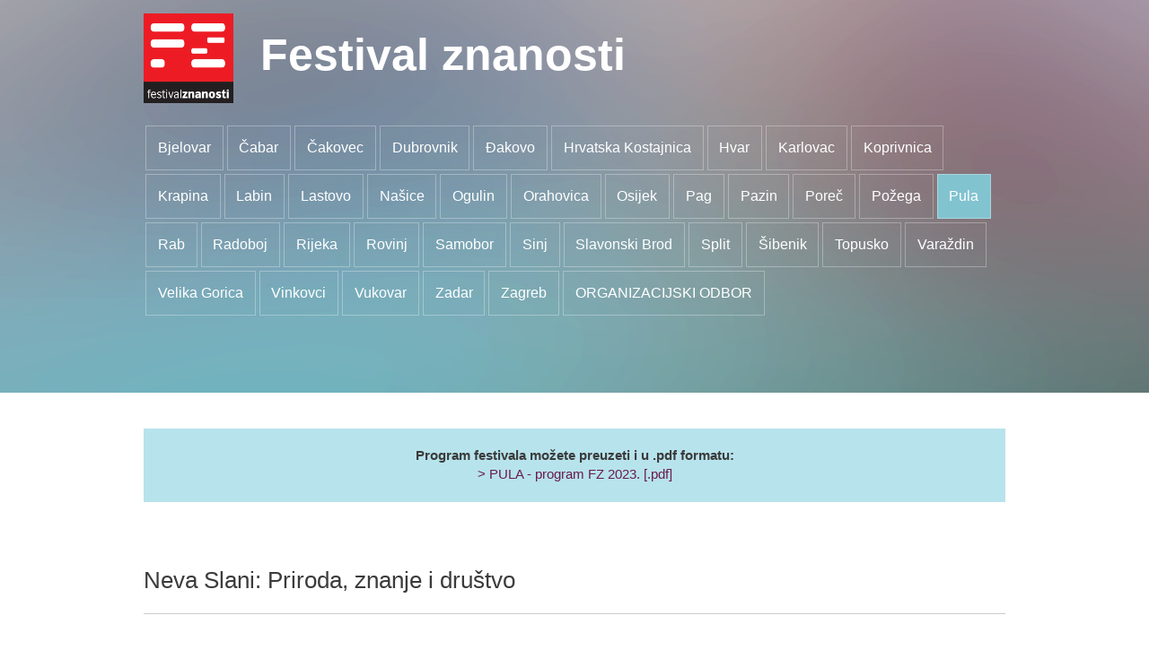

--- FILE ---
content_type: text/html; charset=utf-8
request_url: https://festivalznanosti.hr/2023/pula/?eventId=3998
body_size: 4905
content:



<!doctype html>
<!--[if lt IE 7]>      <html class="no-js lt-ie9 lt-ie8 lt-ie7"> <![endif]-->
<!--[if IE 7]>         <html class="no-js lt-ie9 lt-ie8"> <![endif]-->
<!--[if IE 8]>         <html class="no-js lt-ie9"> <![endif]-->
<!--[if gt IE 8]><!-->
<html class="no-js">
<!--<![endif]-->
<head>
    <meta http-equiv="X-UA-Compatible" content="IE=edge,chrome=1">
    <meta name="viewport" content="width=device-width, initial-scale=1">
    <meta charset="UTF-8">
    <title>Festival znanosti &bull; Pula</title>
    
    
    
    <!--[if lt IE 9]>
  <script src="//html5shiv.googlecode.com/svn/trunk/html5.js"></script>
  <script>window.html5 || document.write('<script src="js/vendor/html5shiv.js"><\/script>')</script>
  <![endif]-->
    <script src="//ajax.googleapis.com/ajax/libs/jquery/1.8.1/jquery.min.js"></script>
    <script>window.jQuery || document.write('<script src="/js/vendor/jquery-1.8.1.min.js"><\/script>')</script>

    <link rel="stylesheet" type="text/css" href="/js/plugin/slick/slick.css"/>
    <link rel="stylesheet" type="text/css" href="/js/plugin/slick/slick-theme.css"/>
    
    <script type="text/javascript" src="/js/parallaxie.js"></script>

    <script type="text/javascript" src="//asset.novena.hr/ui-kit/2.24.0/js/uikit.min.js"></script>
    <link rel="stylesheet" type="text/css" href="//asset.novena.hr/ui-kit/2.24.0/css/uikit.min.css" />
    <script type="text/javascript" src="//asset.novena.hr/plugin/bxslider/4.1/jquery.bxslider.min.js"></script>
    <link rel="stylesheet" type="text/css" href="//asset.novena.hr/plugin/bxslider/4.1/jquery.bxslider.css" />
    <link rel="stylesheet" href="/css/web.less">

    <script type="text/javascript" src="/js/jquery.paging.min.js"></script>

    <script type="text/javascript" src="//asset.novena.hr/plugin/scrollup/2.3.3/js/jquery.scrollUp.min.js"></script>

  <script type="text/javascript" src="https://cdn.jsdelivr.net/particles.js/2.0.0/particles.min.js"></script>
    <script type="text/javascript" src="/js/script.js"></script>


</head>


<body class="pula struct-2023 standard">
    <!--[if lt IE 7]>
<p class="chromeframe">You are using an outdated browser. <a href="http://browsehappy.com/">Upgrade your browser today</a> or <a href="http://www.google.com/chromeframe/?redirect=true">install Google Chrome Frame</a> to better experience this site.</p>
<![endif]-->


  <form name="app" method="post" class="uk-form" id="app">
<input type="hidden" name="__VS" id="__VS" value="H4sIAAAAAAAEAPvPyJ/Cz8phbGpibm5qYsIvxiQnHJaYk5mSWJIalFpYmlpc4pufksrEmAIA17KoYioAAAA=" />
<input type="hidden" name="__VIEWSTATE" id="__VIEWSTATE" value="" />

<script type="text/javascript">
<!--
var theForm = document.forms['app'];
if (!theForm) {
    theForm = document.app;
}
function __doPostBack(eventTarget, eventArgument) {
    if (!theForm.onsubmit || (theForm.onsubmit() != false)) {
        theForm.__EVENTTARGET.value = eventTarget;
        theForm.__EVENTARGUMENT.value = eventArgument;
        theForm.submit();
    }
}
// -->
</script>


<script src="/WebResource.axd?d=hQ97sxv7X75Gk3mGe2ZzODyoJdCYTJ2MlCbh6Ln4WUGFYRSI5X9uOJADsk7hRvieinjnI7DgA-Kc5EEj1ofDkk2uejQ60VXRlN3ICjaJLyA1&amp;t=637458431700611034" type="text/javascript"></script>

<input type="hidden" name="__SCROLLPOSITIONX" id="__SCROLLPOSITIONX" value="0" />
<input type="hidden" name="__SCROLLPOSITIONY" id="__SCROLLPOSITIONY" value="0" />
<input type="hidden" name="__EVENTTARGET" id="__EVENTTARGET" value="" />
<input type="hidden" name="__EVENTARGUMENT" id="__EVENTARGUMENT" value="" />

         

<header>
    <div class="inner header-top">
        
           <a id="logo" href="/2025/" title="Home">
               <img src="/images/fz_logo_0.png" alt="Home">
           </a>
           <div id="name-and-slogan">
              <h1>
                 <a href="/2025/" title="Home">Festival znanosti</a>
             </h1>
          </div>
    </div>

    <div class="hamburger-icon">
                    <span></span>
                    <span></span>
                    <span></span>        
    </div>

   <nav class="uk-navbar" id="main-menu">
      <div class="uk-container uk-container-center">
       
          
        <nav><ul class="mainMenu cool-border clearfix">
    
        <li id="m-bjelovar"  class="first"><a class="nivo1" href="/2023/bjelovar/">Bjelovar</a>
        </li>
    
        <li id="m-cabar"  ><a class="nivo1" href="/2023/cabar/">Čabar</a>
        </li>
    
        <li id="m-cakovec"  ><a class="nivo1" href="/2023/cakovec/">Čakovec</a>
        </li>
    
        <li id="m-dubrovnik"  ><a class="nivo1" href="/2023/dubrovnik/">Dubrovnik</a>
        </li>
    
        <li id="m-dakovo"  ><a class="nivo1" href="/2023/dakovo/">Đakovo</a>
        </li>
    
        <li id="m-hrvatska-kostajnica"  ><a class="nivo1" href="/2023/hrvatska-kostajnica/">Hrvatska Kostajnica</a>
        </li>
    
        <li id="m-hvar"  ><a class="nivo1" href="/2023/hvar/">Hvar</a>
        </li>
    
        <li id="m-karlovac"  ><a class="nivo1" href="/2023/karlovac/">Karlovac</a>
        </li>
    
        <li id="m-koprivnica"  ><a class="nivo1" href="/2023/koprivnica/">Koprivnica</a>
        </li>
    
        <li id="m-krapina"  ><a class="nivo1" href="/2023/krapina/">Krapina</a>
        </li>
    
        <li id="m-labin"  ><a class="nivo1" href="/2023/labin/">Labin</a>
        </li>
    
        <li id="m-lastovo"  ><a class="nivo1" href="/2023/lastovo/">Lastovo</a>
        </li>
    
        <li id="m-nasice"  ><a class="nivo1" href="/2023/nasice/">Našice</a>
        </li>
    
        <li id="m-ogulin"  ><a class="nivo1" href="/2023/ogulin/">Ogulin</a>
        </li>
    
        <li id="m-orahovica"  ><a class="nivo1" href="/2023/orahovica/">Orahovica</a>
        </li>
    
        <li id="m-osijek"  ><a class="nivo1" href="/2023/osijek/">Osijek</a>
        </li>
    
        <li id="m-pag"  ><a class="nivo1" href="/2023/pag/">Pag</a>
        </li>
    
        <li id="m-pazin"  ><a class="nivo1" href="/2023/pazin/">Pazin</a>
        </li>
    
        <li id="m-porec"  ><a class="nivo1" href="/2023/porec/">Poreč</a>
        </li>
    
        <li id="m-pozega"  ><a class="nivo1" href="/2023/pozega/">Požega</a>
        </li>
    
        <li id="m-pula"  class="selected"><a class="nivo1" href="/2023/pula/">Pula</a>
        </li>
    
        <li id="m-rab"  ><a class="nivo1" href="/2023/rab/">Rab</a>
        </li>
    
        <li id="m-radoboj"  ><a class="nivo1" href="/2023/radoboj/">Radoboj</a>
        </li>
    
        <li id="m-rijeka"  ><a class="nivo1" href="/2023/rijeka/">Rijeka</a>
        </li>
    
        <li id="m-rovinj"  ><a class="nivo1" href="/2023/rovinj/">Rovinj</a>
        </li>
    
        <li id="m-samobor"  ><a class="nivo1" href="/2023/samobor/">Samobor</a>
        </li>
    
        <li id="m-sinj"  ><a class="nivo1" href="/2023/sinj/">Sinj</a>
        </li>
    
        <li id="m-slavonski-brod"  ><a class="nivo1" href="/2023/slavonski-brod/">Slavonski Brod</a>
        </li>
    
        <li id="m-split"  ><a class="nivo1" href="/2023/split/">Split</a>
        </li>
    
        <li id="m-sibenik"  ><a class="nivo1" href="/2023/sibenik/">Šibenik</a>
        </li>
    
        <li id="m-topusko"  ><a class="nivo1" href="/2023/topusko/">Topusko</a>
        </li>
    
        <li id="m-varazdin"  ><a class="nivo1" href="/2023/varazdin/">Varaždin</a>
        </li>
    
        <li id="m-velika-gorica"  ><a class="nivo1" href="/2023/velika-gorica/">Velika Gorica</a>
        </li>
    
        <li id="m-vinkovci"  ><a class="nivo1" href="/2023/vinkovci/">Vinkovci</a>
        </li>
    
        <li id="m-vukovar"  ><a class="nivo1" href="/2023/vukovar/">Vukovar</a>
        </li>
    
        <li id="m-zadar"  ><a class="nivo1" href="/2023/zadar/">Zadar</a>
        </li>
    
        <li id="m-zagreb"  ><a class="nivo1" href="/2023/zagreb/">Zagreb</a>
        </li>
    
        <li id="m-organizacijski-odbor"  class="last"><a class="nivo1" href="/2023/organizacijski-odbor/">ORGANIZACIJSKI ODBOR</a>
        </li>
    </ul></nav>









     </div>
   </nav>

</header>

     
         <div class="main">
           
           <div class='html-content sadrzaj iznad-tablice'><p style="text-align: center; background-color:#b7e3ec; padding: 20px; margin-bottom: -10px; margin-top: 0px; position: relative; z-index: 999999999;"><span style="font-weight: bold;">Program festivala možete preuzeti i u .pdf formatu:</span><br />
<a class="fz23-pdf-link" href="/files/file/2023/pula/FZ-PULA-2023-19-04-2023.pdf" target="_blank">> PULA - program FZ 2023. [.pdf]</a></p>
</div>
            <div class="html-content">
                
              
              


<div class="view-grouping lokacije-eventi-wrap s24">

</div>

<h2 id='page-title'>Neva Slani: Priroda, znanje i društvo</h2>


<p style='margin-top: 35px;'><b>Datum i vrijeme:</b><br/>srijeda 26.4.2023., 11:30 - 0:00<br/></p>





<p class='d-organizator' style='margin-top: 35px;'><b>Mjesto održavanja:</b><br>Zajednica tehničke kulture Pula, Velika dvorana, Frane Glavinića 1, Pula</p>
<p class='d-vrsta' style='margin-top: 35px;'><b>Vrsta događanja:</b><br>predavanje</p>
<p class='d-publika' style='margin-top: 35px;'><b>Publika:</b><br>opća populacija</p>

<p class='d-lokacija' style='margin-top: 35px;'><b>Lokacija (prostorija):</b><br>ZTK Velika dvorana</p>





<p class="details-razmak-dolje">&nbsp;</p>
<!-- -->


            </div>
           
            <div class='html-content sadrzaj'><p> </p>

<p>ZTK Zajednica tehničke kulture Pula , Velika dvorana, Frane Glavinića 1, Pula<br />
DV MS PO V Dječji vrtić Mali svijet, PO Veruda, Banovčeva 29, Pula<br />
DV MS PO MZ Dječji vrtić Mali svijet, PO Monte Zaro, Kamenjak 6, Pula<br />
DV MS PO Z Dječji vrtić Mali svijet PO Zvončići, Osječka 7, Pula<br />
OŠMZ Osnovna škola Monte Zaro Pula, Boškovićev uspon 24, Pula<br />
OŠGM Osnovna škola-Scuola elementare Giuseppina Martinuzzi Pula-Pola, Santoriova 1, Pula<br />
OŠŠ Osnovna škola Šijana Pula, 43. istarske divizije 5, Pula<br />
ADI Astronomsko društvo „Istra“ Pula, Park Monte Zaro, Pula<br />
GP Gimnazija Pula, Trierska ulica 8, Pula<br />
MŠP Medicinska škola Pula, Ul. Rižanske skupštine 2, Pula<br />
TŠP Tehnička škola Pula, Jurja Cvečića 7, Pula<br />
SŠP Strukovna škola Pula, Zagrebačka 22, Pula<br />
ŠTUT Škola za turizam, ugostiteljstvo i trgovinu Pula, Kandlerova 48, Pula<br />
FET Sveučilište Jurja Dobrile u Puli, Fakultet ekonomije i turizma „Dr. Mijo Mirković“, Preradovićeva 1, Pula<br />
FOP Sveučilište Jurja Dobrile u Puli, Fakultet za odgojne i obrazovne znanosti, Zagrebačka 30, Pula<br />
FF Sveučilište Jurja Dobrile u Puli, Filozofski fakultet, I. Matetića Ronjgova 1, Pula<br />
FPZ Sveučilište Jurja Dobrile u Puli, Fakultet prirodnih znanosti, Zagrebačka 30, Pula<br />
SK Sveučilište Jurja Dobrile u Puli, Sveučilišna knjižnica, Herkulov prolaz 1, Pula<br />
CTA Zajednica tehničke kulture Pula, Centar za tehničke aktivnosti Veruda, Trg kralja Tomislava 13, Pula<br />
CPZI Zajednica tehničke kulture Pula, Centar za popularizaciju znanosti i inovacije Istarske županije, Frane Glavinića 3, Pula<br />
MET Istarsko veleučilište, Centar za istraživanje METRIS, Zagrebačka ulica 30, Pula<br />
GK Gradska knjižnica i čitaonica Pula, Središnja knjižnica, Kandlerova 39, Pula</p>
</div>
        </div>

  

<script type="text/javascript">
<!--

theForm.oldSubmit = theForm.submit;
theForm.submit = WebForm_SaveScrollPositionSubmit;

theForm.oldOnSubmit = theForm.onsubmit;
theForm.onsubmit = WebForm_SaveScrollPositionOnSubmit;
// -->
</script>
</form>

  

<footer>
   

    <div class="uk-container uk-container-center wrap960">
        <p>
         Festival znanosti je manifestacija koja se u Hrvatskoj kontinuirano organizira od 2003. godine s ciljem približavanja znanosti javnosti kroz informiranje o aktivnostima i rezultatima na području znanosti, poboljšavanje javne percepcije znanstvenika, te motiviranje mladih ljudi za istraživanje i stjecanje novih znanja. Rađamo se znatiželjni, kao mala djeca se pitamo zašto je nebo plavo, a trava zelena, a kad odrastemo postajemo produktivni članovi zajednica. Čežnja za dodatnim znanjem i poticanje urođene znatiželje u svim dobima života je vrijedan cilj za koji se Festival znanosti zalaže. Organizatori Festivala znanosti su Sveučilišta u Splitu, Zagrebu, Rijeci, Zadru i Osijeku u suradnji s Tehničkim muzejom Nikola Tesla i British Councilom, a pod visokim pokroviteljstvom Ministarstva znanosti i obrazovanja.
    </p>
    <p>Copyright © 2024 Festival znanosti, Sva prava pridržana</p>
    </div>
     

</footer>


<!-- Global site tag (gtag.js) - Google Analytics -->
<script async src="https://www.googletagmanager.com/gtag/js?id=UA-31873650-18"></script>
<script>
  window.dataLayer = window.dataLayer || [];
  function gtag(){dataLayer.push(arguments);}
  gtag('js', new Date());

  gtag('config', 'UA-31873650-18');
</script>


</body>
</html>


--- FILE ---
content_type: application/javascript
request_url: https://festivalznanosti.hr/js/script.js
body_size: 3614
content:
//CMS class
var CMS = {

  init: function () {
    this.search();
    $("HEADER .logo").css({ "cursor": "pointer" }).click(function () { window.location = '/'; });

    //set img.alt to description
    //$("ARTICLE img").each(function () {
    //    var $t = $(this);
    //    var alt = $t.attr("alt");
    //    if (alt!=undefined) {
    //        $t.wrap("<div class='slika' style='position:relative;'>");
    //        $t.after("<div class='potpis-pod-sliku'>" + alt + "</div>");
    //    }
    //});
  },

  doSearch: function (q, $input) {
    if (q.length > 2) {
      var qs = "?q=" + encodeURIComponent(q);
      if ($input.hasClass("l1")) {
        window.location.href = "/hr/trazi/" + qs;
      }
      else {
        window.location.href = "/en/search/" + qs;
      }
    }
  },

  search: function () {
    $(".search INPUT").keypress(function (e) {
      if (e.which == 13) {
        CMS.doSearch($(this).val(), $(this));
      }
    });

    $(".search A").click(function (e) {
      $inp = $(this).parent().find("INPUT").eq(0);
      CMS.doSearch($inp.val(), $inp);
      return false;
    });
  },

};


// ************************
// FESTIVAL ZNANOSTI

$(document).ready(function () {
    $(".mainMenu li ul").parent().parent().addClass("imaSubmeni");

    $(".hamburger-icon").click(function () {
        $(this).toggleClass('open');
        $("#main-menu").toggleClass('on');


    });
});

$(document).ready(function () {

    $(document).on("click", "#main-menu.on .mainMenu .imaSubmeni", function () {
        $(this).toggleClass("otvoreni");
    });
    $(document).on("click", "#main-menu.on .mainMenu .imaSubmeni a", function () {
        $(this).parent().toggleClass("otvoreni");
    });

    $(document).on("click", "#main-menu.on .mainMenu .imaSubmeni a.nivo1", function (e) {
        e.preventDefault();
        return false;
    });

});

$(document).ready(function () {
  $('body.struct-2022 header').attr('id', 'particles-js')
});
$(document).ready(function () {
  $('body.struct-2025 header').attr('id', 'particles-js')
});
//iz json-a sa stranice za particle, kad sam podesila,
//kopirala sam vrijednosti ovdje:
$(document).ready(function () {
  var config = {
    particles: {
      number: {
        value: 120,
        density: {
          enable: true,
          value_area: 400,
        },
      },
      color: {
        //value: ["#ffffff", "#FF6F91", "#F9F871", "#D65DB1"],
        value: ["#f50073", "#ff006e"],
      },
      shape: {
        type: "circle",
        stroke: {
          width: 0,
          color: "#000000",
        },
        polygon: {
          nb_sides: 5,
        },
        image: {
          src: "",
          width: 100,
          height: 100,
        },
      },
      opacity: {
        value: 0.5,
        random: false,
        anim: {
          enable: false,
          speed: 1,
          opacity_min: 0.1,
          sync: false,
        },
      },
      size: {
        value: 3,
        random: true,
        anim: {
          enable: false,
          speed: 40,
          size_min: 0.1,
          sync: false,
        },
      },
      line_linked: {
        enable: true,
        distance: 150,
        color: "#f50073",
        opacity: 0.5050544906446545,
        width: 1,
      },
      move: {
        enable: true,
        speed: 6,
        direction: "none",
        random: false,
        straight: false,
        out_mode: "out",
        bounce: false,
        attract: {
          enable: false,
          rotateX: 600,
          rotateY: 1200,
        },
      },
    },
    interactivity: {
      detect_on: "canvas",
      events: {
        onhover: {
          enable: true,
          mode: "grab",
          //mode: "repulse",
        },
        onclick: {
          enable: true,
          mode: "repulse",
        },
        resize: true,
      },
      modes: {
        grab: {
          //distance: 70,
          distance: 400,
          line_linked: {
            //opacity: 0.25,
            opacity: 1,
          },
        },
        bubble: {
          distance: 400,
          size: 40,
          duration: 2,
          opacity: 8,
          speed: 3,
        },
        repulse: {
          distance: 200,
          duration: 0.4,
        },
        push: {
          particles_nb: 4,
        },
        remove: {
          particles_nb: 2,
        },
      },
    },
    retina_detect: true,
  };
  window.onload = function () {
    let clause = window.innerWidth < 768;
    config.particles.number.value = clause ? 80 : 150;
    particlesJS("particles-js", config);
  };

});


// ************************
// FESTIVAL ZNANOSTI KRAJ



//$(function () {
//    CMS.init();

//    //$('.veliki-slajder').slick({
//    //    dots: false,
//    //    infinite: true,
//    //    slidesToShow: 1,
//    //    slidesToScroll: 1,
//    //    fade: true,
//    //    arrows: true,
//    //    autoplay: false,
//    //    autoplaySpeed: 1000
//    //});

//    //$('.galerija-izdvojeno').slick({
//    //    dots: false,
//    //    infinite: true,
//    //    slidesToShow: 1,
//    //    slidesToScroll: 1,
//    //    fade: true,
//    //    arrows: true,
//    //    prevArrow: '<div data-role="none" class="slick-prev slick-arrow" aria-label="Previous" role="button" style="display: block;">Previous</div>',
//    //    nextArrow: '<div data-role="none" class="slick-next slick-arrow" aria-label="Next" role="button" style="display: block;">Next</div>',
//    //    autoplay: false,
//    //    autoplaySpeed: 2700
//    //});

//    //$('.klijenti-slider').slick({
//    //    infinite: true,
//    //    draggable: true,
//    //    slidesToShow: 4,
//    //    slidesToScroll: 4,
//    //    autoplay: false,
//    //    arrows: true,
//    //    dots: false,
//    //    autoplaySpeed: 2700
//    //});

//});

//$(window).scroll(function () {
//    scrollFunction();
//});
////window.onscroll = function () { scrollFunction() };
//var inTransit = false;
//function scrollFunction() {
//    if (!inTransit) {
//        if (document.body.scrollTop > 100 || document.documentElement.scrollTop > 100) {
//            //document.getElementById("slim-wrap").style.top = "0";
//            inTransit = true;
//            $("#slim-wrap").animate({ top: 0 }, 100, "swing", function () { inTransit = false; });
//        } else {
//            //document.getElementById("slim-wrap").style.top = "-150px";
//            inTransit = true;
//            $("#slim-wrap").animate({ top: -150 }, 100, "swing", function () { inTransit = false; });
//        }
//    }
//}



//$(document).ready(function () {
////scrollup
//		if ($.fn.scrollUp) {
//			$.scrollUp({
//				scrollName: 'scrollUp', // Element ID
//				scrollDistance: 400, // Distance from top/bottom before showing element (px)
//				scrollFrom: 'top', // 'top' or 'bottom'
//				scrollSpeed: 300, // Speed back to top (ms)
//				easingType: 'linear', // Scroll to top easing (see http://easings.net/)
//				animation: 'fade', // Fade, slide, none
//				animationSpeed: 200, // Animation in speed (ms)
//				scrollTrigger: false, // Set a custom triggering element. Can be an HTML string or jQuery object
//				//scrollTarget: false, // Set a custom target element for scrolling to the top
//				scrollText: '<b>NA VRH</b>', // Text for element, can contain HTML
//				scrollTitle: false, // Set a custom <a> title if required.
//				scrollImg: false, // Set true to use image
//				activeOverlay: false, // Set CSS color to display scrollUp active point, e.g '#00FFFF'
//				zIndex: 2147483647 // Z-Index for the overlay
//			});
//		}

//});


//$(window).scroll( function(){
//    $('.sfadeinleft').each( function(i){
            
//        var bottom_of_element = $(this).offset().top + $(this).outerHeight();
//        var bottom_of_window = $(window).scrollTop() + $(window).height();
            
//        if( bottom_of_window > bottom_of_element ){
//            $(this).animate({'opacity':'1','margin-left':'0px'},1000);
//        }
            
//    }); 
//});

//$(document).ready(function () {
//  $('.hamburglar').click(function () {
//    $(this).toggleClass('open');
//    $(".mobilemenu").slideToggle();
//  });

//  if (window.screen.width < 768) {
//    $(".preview p:nth-child(2)").toggle();
//  }

//  var startH;
//  $(".vertical-menu .title").hover(function () {
//      if(startH == undefined) startH = $(this).innerHeight();
//      var h = $(this).parent().parent().height();

//      $(this).clearQueue().animate({ height: h, "font-weight": "400" }, 500, "swing", function () { /*kolbek*/ });
//      $(this).find(".tipovi").clearQueue().animate({ opacity: 1 }, 500, "linear", function () { /*kolbek*/ });
//  }, function () {
//      $(this).clearQueue().animate({ height: startH, "font-weight": "300" }, 500, "swing", function () { /*kolbek*/ });
//      $(this).find(".tipovi").clearQueue().animate({ opacity: 0 }, 500, "linear", function () { /*kolbek*/ });
//  });
    
//  $('.parallaxie').parallaxie({
//      speed: 0.4
//  });
//});

//$(document).ready(function () {
//    $(".tab-link").click(function () {
//        var tabToOpen = $(this).attr("data-tab");
//        $("#" + tabToOpen).addClass('otvoreno');
//        $(".tim").addClass('sakrij');
//    });

//    $(".zatvori").click(function () {
//        $(this).parents(".cv").removeClass("otvoreno");
//        $(".tim").removeClass("sakrij");
//    });
//});

//$(document).ready(function () {
//  //$('.bx-slider').bxSlider({
//  //  auto: true,
//  //  stopAutoOnClick: true,
//  //  pager: true,
//  //  adaptiveHeight: false,
//  //  touchEnabled: true,
//  //  speed: 2500
//  //});

//  //$('.bx-slider').css("display", "block");
//  //$('.bx-slider-najam').bxSlider({
//  //  auto: true,
//  //  stopAutoOnClick: true,
//  //  pager: true,
//  //  adaptiveHeight: true,
//  //  slideWidth: 1100,
//  //  touchEnabled: true
//  //});

  

//  //$(".item-picker .picks .item").click(function () {
//  //  $(this).parents(".picks").find(".selected").removeClass("selected");
//  //  $(this).addClass("selected");
//  //});

//  //$.fn.isInViewport = function () {
//  //  var elementTop = $(this).offset().top;
//  //  var elementBottom = elementTop + $(this).outerHeight();

//  //  var viewportTop = $(window).scrollTop();
//  //  var viewportBottom = viewportTop + $(window).height();

//  //  return elementBottom > viewportTop && elementTop < viewportBottom;
//  //};


//});
